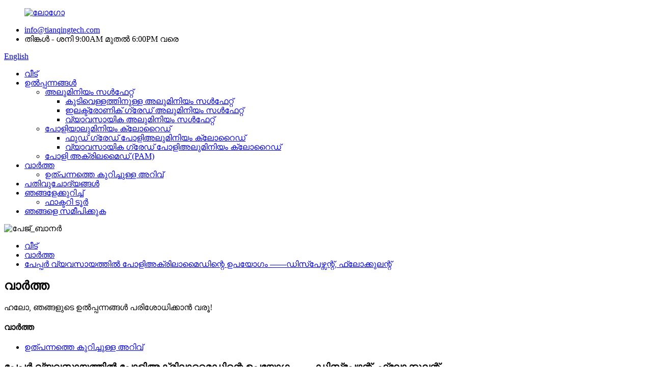

--- FILE ---
content_type: text/html
request_url: http://ml.sdtqtech.com/news/the-use-of-polyacrylamide-in-the-paper-industry-dispersant-flocculant/
body_size: 9239
content:
<!DOCTYPE html> <html dir="ltr" lang="ml"> <head> <meta http-equiv="Content-Type" content="text/html; charset=UTF-8" /> <!-- Google tag (gtag.js) --> <script async src="https://www.googletagmanager.com/gtag/js?id=G-0E1M093D4B"></script> <script>
  window.dataLayer = window.dataLayer || [];
  function gtag(){dataLayer.push(arguments);}
  gtag('js', new Date());

  gtag('config', 'G-0E1M093D4B');
</script> <title>വാർത്ത - പേപ്പർ വ്യവസായത്തിൽ പോളിഅക്രിലാമൈഡിന്റെ ഉപയോഗം ——ഡിസ്പേഴ്സന്റ്, ഫ്ലോക്കുലന്റ്</title> <meta property="fb:app_id" content="966242223397117" /> <meta name="viewport" content="width=device-width,initial-scale=1,minimum-scale=1,maximum-scale=1,user-scalable=no"> <link rel="apple-touch-icon-precomposed" href=""> <meta name="format-detection" content="telephone=no"> <meta name="apple-mobile-web-app-capable" content="yes"> <meta name="apple-mobile-web-app-status-bar-style" content="black"> <meta property="og:url" content="https://www.sdtqtech.com/news/the-use-of-polyacrylamide-in-the-paper-industry-dispersant-flocculant/"/> <meta property="og:title" content="News - The use of polyacrylamide in the paper industry ——Dispersant, flocculant" /> <meta property="og:description" content=" Dispersant, flocculant The polyacrylamide dispersant in the paper industry is mainly a cationic polyacrylamide with a relatively low molecular weight. Because its molecular chain contains carboxyl groups, it has a dispersing effect on negatively charged fibers, can increase the viscosity of the ..."/> <meta property="og:type" content="product"/> <meta property="og:site_name" content="https://www.sdtqtech.com/"/> <link href="//cdn.globalso.com/sdtqtech/style/global/style.css" rel="stylesheet"> <link href="//cdn.globalso.com/sdtqtech/style/public/public.css" rel="stylesheet">  <link rel="shortcut icon" href="//cdn.globalso.com/sdtqtech/favicon2.ico" /> <meta name="author" content="gd-admin"/> <meta name="description" itemprop="description" content="ഡിസ്പെർസന്റ്, ഫ്ലോക്കുലന്റ് പേപ്പർ വ്യവസായത്തിലെ പോളിഅക്രിലാമൈഡ് ഡിസ്പെർസന്റ് പ്രധാനമായും താരതമ്യേന കുറഞ്ഞ തന്മാത്രാ ഭാരം ഉള്ള ഒരു കാറ്റാനിക് പോളിഅക്രിലമൈഡാണ്." />  <link rel="canonical" href="https://www.sdtqtech.com/news/the-use-of-polyacrylamide-in-the-paper-industry-dispersant-flocculant/" /> <link href="//cdn.globalso.com/hide_search.css" rel="stylesheet"/><link href="//www.sdtqtech.com/style/ml.html.css" rel="stylesheet"/></head> <body> <div class="container">       <!-- web_head start -->     <header class="web_head">     <div class="top_bar layout">        <figure class="logo"> <a href="/">			<img src="//cdn.globalso.com/sdtqtech/LOGO2.png" alt="ലോഗോ"> 				</a></figure>       <ul class="head_contact">         <li class="head_mail"><a href="mailto:info@tianqingtech.com">info@tianqingtech.com</a></li>        <li class="work_hour">തിങ്കൾ - ശനി 9:00AM മുതൽ 6:00PM വരെ</li>       </ul>       <!--change-language-->       <div class="change-language ensemble">   <div class="change-language-info">     <div class="change-language-title medium-title">        <div class="language-flag language-flag-en"><a href="https://www.sdtqtech.com/"><b class="country-flag"></b><span>English</span> </a></div>        <b class="language-icon"></b>      </div> 	<div class="change-language-cont sub-content">         <div class="empty"></div>     </div>   </div> </div> <!--theme435-->         <!--theme435 change-language-->      </div>     <div class="head_layout">       <div class="layout">         <nav class="nav_wrap">          <ul class="head_nav">               <li><a href="/">വീട്</a></li> <li><a href="/products/">ഉൽപ്പന്നങ്ങൾ</a> <ul class="sub-menu"> 	<li><a href="/aluminum-sulfate/">അലുമിനിയം സൾഫേറ്റ്</a> 	<ul class="sub-menu"> 		<li><a href="/aluminum-sulfate-for-drinking-water/">കുടിവെള്ളത്തിനുള്ള അലുമിനിയം സൾഫേറ്റ്</a></li> 		<li><a href="/electronic-grade-aluminum-sulfate/">ഇലക്ട്രോണിക് ഗ്രേഡ് അലുമിനിയം സൾഫേറ്റ്</a></li> 		<li><a href="/industrial-aluminum-sulfate/">വ്യാവസായിക അലുമിനിയം സൾഫേറ്റ്</a></li> 	</ul> </li> 	<li><a href="/polyaluminum-chloride/">പോളിയാലുമിനിയം ക്ലോറൈഡ്</a> 	<ul class="sub-menu"> 		<li><a href="/food-grade-polyaluminum-chloride/">ഫുഡ് ഗ്രേഡ് പോളിഅലുമിനിയം ക്ലോറൈഡ്</a></li> 		<li><a href="/industrial-grade-polyaluminum-chloride/">വ്യാവസായിക ഗ്രേഡ് പോളിഅലുമിനിയം ക്ലോറൈഡ്</a></li> 	</ul> </li> 	<li><a href="/poly-acrylamide-pam/">പോളി അക്രിലമൈഡ് (PAM)</a></li> </ul> </li> <li><a href="/news/">വാർത്ത</a> <ul class="sub-menu"> 	<li class="current-menu-parent"><a href="/news_catalog/product-knowledge/">ഉത്പന്നത്തെ കുറിച്ചുള്ള അറിവ്</a></li> </ul> </li> <li><a href="/faqs/">പതിവുചോദ്യങ്ങൾ</a></li> <li><a href="/about-us/">ഞങ്ങളേക്കുറിച്ച്</a> <ul class="sub-menu"> 	<li><a href="/factory-tour/">ഫാക്ടറി ടൂർ</a></li> </ul> </li> <li><a href="/contact-us/">ഞങ്ങളെ സമീപിക്കുക</a></li> 			</ul>         </nav>         <div id="btn-search" class="btn--search"></div>       </div>     </div>   </header>   <!--// web_head end -->    <!-- sys_sub_head --> 	  <section class="sys_sub_head">     <div class="head_bn_item"><img src="//cdn.globalso.com/sdtqtech/style/global/img/demo/page_banner.jpg" alt="പേജ്_ബാനർ"></div>     <section class="path_bar">       <ul>          <li> <a itemprop="breadcrumb" href="/">വീട്</a></li><li> <a itemprop="breadcrumb" href="/news/">വാർത്ത</a> </li><li> <a href="#">പേപ്പർ വ്യവസായത്തിൽ പോളിഅക്രിലാമൈഡിന്റെ ഉപയോഗം ——ഡിസ്പേഴ്സന്റ്, ഫ്ലോക്കുലന്റ്</a></li>       </ul>        <h2 class="pagnation_title">വാർത്ത</h2>     </section>   </section>    <div class="greeting-wrap layout"> <span class="greeting-info">ഹലോ, ഞങ്ങളുടെ ഉൽപ്പന്നങ്ങൾ പരിശോധിക്കാൻ വരൂ!</span> </div>  <section class="web_main page_main">   <div class="layout">     <aside class="aside">   <section class="aside-wrap">     <section class="side-widget">     <div class="side-tit-bar">       <h4 class="side-tit">വാർത്ത</h4>     </div>     <ul class="side-cate">       <li class="current-menu-parent"><a href="/news_catalog/product-knowledge/">ഉത്പന്നത്തെ കുറിച്ചുള്ള അറിവ്</a></li>     </ul>   </section>       </section> </aside>    <section class="main">      <h1 class="page_title">പേപ്പർ വ്യവസായത്തിൽ പോളിഅക്രിലാമൈഡിന്റെ ഉപയോഗം ——ഡിസ്പേഴ്സന്റ്, ഫ്ലോക്കുലന്റ്</h1>       <article class="entry blog-article">                 <p><a href="https://www.sdtqtech.com/uploads/PAM-2.png"><img class="alignnone size-full wp-image-1553" alt="PAM (2)" src="https://www.sdtqtech.com/uploads/PAM-2.png" /></a></p> <p><span style="font-family: arial, helvetica, sans-serif;">ചിതറിക്കിടക്കുന്ന, ഫ്ലോക്കുലന്റ്</span></p> <p><span style="font-family: arial, helvetica, sans-serif;">കടലാസ് വ്യവസായത്തിലെ പോളിഅക്രിലാമൈഡ് ഡിസ്പെർസന്റ് പ്രധാനമായും താരതമ്യേന കുറഞ്ഞ തന്മാത്രാ ഭാരം ഉള്ള ഒരു കാറ്റാനിക് പോളിഅക്രിലമൈഡാണ്.അതിന്റെ തന്മാത്രാ ശൃംഖലയിൽ കാർബോക്‌സിൽ ഗ്രൂപ്പുകൾ അടങ്ങിയിരിക്കുന്നതിനാൽ, ഇത് നെഗറ്റീവ് ചാർജ്ജ് ചെയ്ത നാരുകളിൽ ചിതറിക്കിടക്കുന്ന പ്രഭാവം ചെലുത്തുന്നു, പൾപ്പിന്റെ വിസ്കോസിറ്റി വർദ്ധിപ്പിക്കും, ഫൈബർ സസ്പെൻഷനു സഹായകമാണ്, കൂടാതെ ഫലപ്രദമായി പേപ്പറിന്റെ ഏകീകൃതത മെച്ചപ്പെടുത്താൻ കഴിയും, മാത്രമല്ല ഇത് ഉയർന്ന ദക്ഷതയുമാണ്. നീളമുള്ള നാരുകൾക്കുള്ള വിസർജ്ജനം.കടലാസ് വ്യവസായത്തിൽ ജലശുദ്ധീകരണത്തിനുള്ള ഫ്ലോക്കുലന്റായി ആംഫോട്ടറിക് പോളിഅക്രിലാമൈഡ് ഉപയോഗിക്കുന്നു.ഇതിന്റെ അമൈഡ് ഗ്രൂപ്പിന് മലിനജലത്തിൽ ധാരാളം പദാർത്ഥങ്ങളുമായി ഹൈഡ്രജൻ ബോണ്ടുകൾ ഉണ്ടാക്കാൻ കഴിയും, അതിനാൽ ഇതിന് വെള്ളത്തിൽ ചിതറിക്കിടക്കുന്ന കണങ്ങളെ ഒരുമിച്ച് ആഗിരണം ചെയ്യാനും അവയെ കൂട്ടിച്ചേർക്കാനും കഴിയും.കണികകളുടെ സ്ഥിരതയ്ക്കും ശുദ്ധീകരണത്തിനും സൗകര്യമൊരുക്കുന്നു.മറ്റ് അജൈവ ഫ്ലോക്കുലന്റുകളുമായി താരതമ്യപ്പെടുത്തുമ്പോൾ, ആംഫോട്ടെറിക് പോളിഅക്രിലാമൈഡിന് സമ്പൂർണ്ണ ഇനങ്ങൾ, ഉൽപാദനത്തിലെ കുറവ്, വേഗത്തിലുള്ള തീർപ്പാക്കൽ വേഗത, കുറഞ്ഞ ഉൽപാദന ചെളി, വ്യത്യസ്‌ത മലിനജല സംസ്കരണത്തിന്റെ ആവശ്യകതകൾ നിറവേറ്റുന്ന ലളിതമായ പോസ്റ്റ്-ട്രീറ്റ്മെന്റ് മുതലായവയുടെ ഗുണങ്ങളുണ്ട്.</span></p> <p><span style="font-family: arial, helvetica, sans-serif;">ചുരുക്കത്തിൽ, പേപ്പർ വ്യവസായത്തിൽ പോളിഅക്രിലാമൈഡ് ഒരു പ്രധാന പങ്ക് വഹിക്കുന്നു.പേപ്പർ ലെവലിംഗ് ഏജന്റ്, ശക്തിപ്പെടുത്തൽ ഏജന്റ്, ഡിസ്പെൻസന്റ്, ഫിൽട്ടർ എയ്ഡ് മുതലായവയായി ഇത് ഉപയോഗിക്കാം. പേപ്പറിന്റെ ഏകീകൃതത മെച്ചപ്പെടുത്തുക, പേപ്പറിന്റെ ഗുണനിലവാരവും ശക്തിയും ഫലപ്രദമായി മെച്ചപ്പെടുത്തുക, കൂടാതെ ഫില്ലറുകളുടെയും മികച്ച നാരുകളുടെയും നിലനിർത്തൽ നിരക്ക് മെച്ചപ്പെടുത്തുക എന്നിവയാണ് ഇതിന്റെ ഉദ്ദേശ്യം. അസംസ്കൃത വസ്തുക്കളുടെ നഷ്ടം കുറയ്ക്കുക, ഫിൽട്ടറേഷൻ വീണ്ടെടുക്കൽ കാര്യക്ഷമത മെച്ചപ്പെടുത്തുക, പരിസ്ഥിതി മലിനീകരണം കുറയ്ക്കുക.</span></p> <p><span style="font-family: arial, helvetica, sans-serif;">നാരുകളിലെ കാറ്റേഷനുകളും അയോണുകളും തമ്മിലുള്ള അയോണിക് ബോണ്ടുകളുടെ രൂപീകരണത്തിലൂടെ സി‌പി‌എം ഒരു ശക്തിപ്പെടുത്തുന്ന ഏജന്റായി ഉപയോഗിക്കുന്നു, ഇത് പൾപ്പ് നാരുകളിൽ ആഗിരണം ചെയ്യപ്പെടുന്നു, അതേസമയം അമൈഡ് ഗ്രൂപ്പുകൾ നാരുകളിലെ ഹൈഡ്രോക്‌സിൽ ഗ്രൂപ്പുകളുമായി സംയോജിച്ച് ഹൈഡ്രജൻ ബോണ്ടുകൾ ഉണ്ടാക്കുന്നു, ഇത് വർദ്ധിപ്പിക്കുന്നു. നാരുകൾ തമ്മിലുള്ള ബന്ധന ശക്തി.പേപ്പറിന്റെ ശക്തി വർദ്ധിപ്പിക്കുക. APAM പ്ലസ് റോസിൻ, അലൂമിനിയം സൾഫേറ്റ് എന്നിവയുടെ കൂട്ടിച്ചേർക്കൽ ക്രമവും പൾപ്പിൽ ഉപയോഗിക്കുമ്പോൾ മികച്ച ബലപ്പെടുത്തൽ പ്രഭാവം ലഭിക്കും, എന്നാൽ ഫില്ലർ ഉള്ളടക്കം വർദ്ധിക്കുന്നതിനനുസരിച്ച് APAM-ന്റെ ബലപ്പെടുത്തൽ പ്രഭാവം കുറയും.</span></p>                 <div class="clear"></div>         <hr>പോസ്റ്റ് സമയം: മാർച്ച്-07-2023<div class="addthis_sharing_toolbox"></div>                   <div class="clear"></div>       </article>     </section>   </div> </section>   <!-- web_footer start -->   <footer class="web_footer" style="background-image: url(//cdn.globalso.com/sdtqtech/style/global/img/demo/footerbg.jpg)">     <section class="layout">       <div class="foor_service">         <div class="foot_item foot_contact_item wow fadeInLeftA" data-wow-delay=".9s" data-wow-duration=".8s">           <h2 class="fot_tit">ഞങ്ങളെ സമീപിക്കുക</h2>           <div class="foot_cont">             <ul class="foot_contact"> 			  	<li class="foot_address">ഷാൻഡോംഗ് ടിയാൻകിംഗ് എൻവയോൺമെന്റ് ടെക്നോളജി കമ്പനി, ലിമിറ്റഡ്.</li>	<li class="foot_phone"><a href="tel:+8615666930569">+8615666930569</a></li>	<li class="foot_email"><a href="mailto:info@tianqingtech.com">info@tianqingtech.com</a></li>            </ul>           </div>         </div>         <div class="foot_item foot_company_info wow fadeInLeftA" data-wow-delay=".7s" data-wow-duration=".8s">           <h2 class="fot_tit">ഉൽപ്പന്ന ലിസ്റ്റ്</h2>           <div class="foot_cont">             <ul class="foot_nav">              <li><a href="/contact-us/">ഞങ്ങളെ സമീപിക്കുക</a></li> <li><a href="/about-us/">ഞങ്ങളേക്കുറിച്ച്</a></li> <li><a href="/factory-tour/">ഫാക്ടറി ടൂർ</a></li> <li><a href="/faqs/">പതിവുചോദ്യങ്ങൾ</a></li>             </ul>             <ul class="foot_sns">              			<li><a target="_blank" href=""><img src="//cdn.globalso.com/sdtqtech/linkedin-21.png" alt="ലിങ്ക്ഡിൻ (2)"></a></li> 			<li><a target="_blank" href=""><img src="//cdn.globalso.com/sdtqtech/sns021.png" alt="sns02"></a></li> 			<li><a target="_blank" href=""><img src="//cdn.globalso.com/sdtqtech/sns031.png" alt="sns03"></a></li> 			<li><a target="_blank" href=""><img src="//cdn.globalso.com/sdtqtech/sns041.png" alt="sns04"></a></li> 	            </ul>           </div>         </div>         <div class="foot_item foot_inquiry wow fadeInLeftA" data-wow-delay=".7s" data-wow-duration=".8s">           <h2 class="fot_tit">അന്വേഷണങ്ങൾ അയയ്ക്കുന്നു</h2>           <div class="foot_cont">             <p class="inquirydesc">ഞങ്ങളുടെ ഉൽപ്പന്നങ്ങളെക്കുറിച്ചുള്ള അന്വേഷണങ്ങൾക്ക്, ദയവായി നിങ്ങളുടെ ഇമെയിൽ ഞങ്ങൾക്ക് അയച്ച് 24 മണിക്കൂറിനുള്ളിൽ ഞങ്ങളെ ബന്ധപ്പെടുക.</p>             <a href="javascript:" class="inquiry_btn more_btn">ഇപ്പോൾ അന്വേഷണം</a> </div>         </div>       </div>     </section> 	<div class="copyright wow fadeInLeftA" data-wow-delay="1.2s" data-wow-duration=".8s">© പകർപ്പവകാശം - 2010-2023 : എല്ലാ അവകാശങ്ങളും നിക്ഷിപ്തം.<script type="text/javascript" src="//www.globalso.site/livechat.js"></script></div>   </footer>   <!--// web_footer end -->     </div>    <!--// container end --> <aside class="scrollsidebar" id="scrollsidebar">   <div class="side_content">     <div class="side_list">       <header class="hd"><img src="//cdn.globalso.com/title_pic.png" alt="ഓൺലൈൻ ഇൻവറി"/></header>       <div class="cont">         <li><a class="email" href="javascript:">ഇമെയിൽ അയയ്ക്കുക</a></li>         <li><a class="whatsapp" href="https://api.whatsapp.com/send?phone=8613287635200">WhatsApp</a></li>                                       </div>                   <div class="side_title"><a  class="close_btn"><span>x</span></a></div>     </div>   </div>   <div class="show_btn"></div> </aside> <div class="inquiry-pop-bd">   <div class="inquiry-pop"> <i class="ico-close-pop" onclick="hideMsgPop();"></i>     <script type="text/javascript" src="//www.globalso.site/form.js"></script>   </div>  </div>  <div class="web-search"> <b id="btn-search-close" class="btn--search-close"></b>   <div style=" width:100%">     <div class="head-search">      <form action="/search.php" method="get">         <input class="search-ipt" name="s" placeholder="Start Typing..." /> 		<input type="hidden" name="cat" value="490"/>         <input class="search-btn" type="submit" value="" />         <span class="search-attr">തിരയാൻ എന്റർ അല്ലെങ്കിൽ അടയ്ക്കാൻ ESC അമർത്തുക</span>       </form>     </div>   </div> </div> <script type="text/javascript" src="//cdn.globalso.com/sdtqtech/style/global/js/jquery.min.js"></script>  <script type="text/javascript" src="//cdn.globalso.com/sdtqtech/style/global/js/common.js"></script> <script type="text/javascript" src="//cdn.globalso.com/sdtqtech/style/public/public.js"></script>  <!--[if lt IE 9]> <script src="//cdn.globalso.com/sdtqtech/style/global/js/html5.js"></script> <![endif]--> <ul class="prisna-wp-translate-seo" id="prisna-translator-seo"><li class="language-flag language-flag-en"><a href="https://www.sdtqtech.com/news/the-use-of-polyacrylamide-in-the-paper-industry-dispersant-flocculant/" title="English" target="_blank"><b class="country-flag"></b><span>English</span></a></li><li class="language-flag language-flag-fr"><a href="http://fr.sdtqtech.com/news/the-use-of-polyacrylamide-in-the-paper-industry-dispersant-flocculant/" title="French" target="_blank"><b class="country-flag"></b><span>French</span></a></li><li class="language-flag language-flag-de"><a href="http://de.sdtqtech.com/news/the-use-of-polyacrylamide-in-the-paper-industry-dispersant-flocculant/" title="German" target="_blank"><b class="country-flag"></b><span>German</span></a></li><li class="language-flag language-flag-pt"><a href="http://pt.sdtqtech.com/news/the-use-of-polyacrylamide-in-the-paper-industry-dispersant-flocculant/" title="Portuguese" target="_blank"><b class="country-flag"></b><span>Portuguese</span></a></li><li class="language-flag language-flag-es"><a href="http://es.sdtqtech.com/news/the-use-of-polyacrylamide-in-the-paper-industry-dispersant-flocculant/" title="Spanish" target="_blank"><b class="country-flag"></b><span>Spanish</span></a></li><li class="language-flag language-flag-ru"><a href="http://ru.sdtqtech.com/news/the-use-of-polyacrylamide-in-the-paper-industry-dispersant-flocculant/" title="Russian" target="_blank"><b class="country-flag"></b><span>Russian</span></a></li><li class="language-flag language-flag-ja"><a href="http://ja.sdtqtech.com/news/the-use-of-polyacrylamide-in-the-paper-industry-dispersant-flocculant/" title="Japanese" target="_blank"><b class="country-flag"></b><span>Japanese</span></a></li><li class="language-flag language-flag-ko"><a href="http://ko.sdtqtech.com/news/the-use-of-polyacrylamide-in-the-paper-industry-dispersant-flocculant/" title="Korean" target="_blank"><b class="country-flag"></b><span>Korean</span></a></li><li class="language-flag language-flag-ar"><a href="http://ar.sdtqtech.com/news/the-use-of-polyacrylamide-in-the-paper-industry-dispersant-flocculant/" title="Arabic" target="_blank"><b class="country-flag"></b><span>Arabic</span></a></li><li class="language-flag language-flag-ga"><a href="http://ga.sdtqtech.com/news/the-use-of-polyacrylamide-in-the-paper-industry-dispersant-flocculant/" title="Irish" target="_blank"><b class="country-flag"></b><span>Irish</span></a></li><li class="language-flag language-flag-el"><a href="http://el.sdtqtech.com/news/the-use-of-polyacrylamide-in-the-paper-industry-dispersant-flocculant/" title="Greek" target="_blank"><b class="country-flag"></b><span>Greek</span></a></li><li class="language-flag language-flag-tr"><a href="http://tr.sdtqtech.com/news/the-use-of-polyacrylamide-in-the-paper-industry-dispersant-flocculant/" title="Turkish" target="_blank"><b class="country-flag"></b><span>Turkish</span></a></li><li class="language-flag language-flag-it"><a href="http://it.sdtqtech.com/news/the-use-of-polyacrylamide-in-the-paper-industry-dispersant-flocculant/" title="Italian" target="_blank"><b class="country-flag"></b><span>Italian</span></a></li><li class="language-flag language-flag-da"><a href="http://da.sdtqtech.com/news/the-use-of-polyacrylamide-in-the-paper-industry-dispersant-flocculant/" title="Danish" target="_blank"><b class="country-flag"></b><span>Danish</span></a></li><li class="language-flag language-flag-ro"><a href="http://ro.sdtqtech.com/news/the-use-of-polyacrylamide-in-the-paper-industry-dispersant-flocculant/" title="Romanian" target="_blank"><b class="country-flag"></b><span>Romanian</span></a></li><li class="language-flag language-flag-id"><a href="http://id.sdtqtech.com/news/the-use-of-polyacrylamide-in-the-paper-industry-dispersant-flocculant/" title="Indonesian" target="_blank"><b class="country-flag"></b><span>Indonesian</span></a></li><li class="language-flag language-flag-cs"><a href="http://cs.sdtqtech.com/news/the-use-of-polyacrylamide-in-the-paper-industry-dispersant-flocculant/" title="Czech" target="_blank"><b class="country-flag"></b><span>Czech</span></a></li><li class="language-flag language-flag-af"><a href="http://af.sdtqtech.com/news/the-use-of-polyacrylamide-in-the-paper-industry-dispersant-flocculant/" title="Afrikaans" target="_blank"><b class="country-flag"></b><span>Afrikaans</span></a></li><li class="language-flag language-flag-sv"><a href="http://sv.sdtqtech.com/news/the-use-of-polyacrylamide-in-the-paper-industry-dispersant-flocculant/" title="Swedish" target="_blank"><b class="country-flag"></b><span>Swedish</span></a></li><li class="language-flag language-flag-pl"><a href="http://pl.sdtqtech.com/news/the-use-of-polyacrylamide-in-the-paper-industry-dispersant-flocculant/" title="Polish" target="_blank"><b class="country-flag"></b><span>Polish</span></a></li><li class="language-flag language-flag-eu"><a href="http://eu.sdtqtech.com/news/the-use-of-polyacrylamide-in-the-paper-industry-dispersant-flocculant/" title="Basque" target="_blank"><b class="country-flag"></b><span>Basque</span></a></li><li class="language-flag language-flag-ca"><a href="http://ca.sdtqtech.com/news/the-use-of-polyacrylamide-in-the-paper-industry-dispersant-flocculant/" title="Catalan" target="_blank"><b class="country-flag"></b><span>Catalan</span></a></li><li class="language-flag language-flag-eo"><a href="http://eo.sdtqtech.com/news/the-use-of-polyacrylamide-in-the-paper-industry-dispersant-flocculant/" title="Esperanto" target="_blank"><b class="country-flag"></b><span>Esperanto</span></a></li><li class="language-flag language-flag-hi"><a href="http://hi.sdtqtech.com/news/the-use-of-polyacrylamide-in-the-paper-industry-dispersant-flocculant/" title="Hindi" target="_blank"><b class="country-flag"></b><span>Hindi</span></a></li><li class="language-flag language-flag-lo"><a href="http://lo.sdtqtech.com/news/the-use-of-polyacrylamide-in-the-paper-industry-dispersant-flocculant/" title="Lao" target="_blank"><b class="country-flag"></b><span>Lao</span></a></li><li class="language-flag language-flag-sq"><a href="http://sq.sdtqtech.com/news/the-use-of-polyacrylamide-in-the-paper-industry-dispersant-flocculant/" title="Albanian" target="_blank"><b class="country-flag"></b><span>Albanian</span></a></li><li class="language-flag language-flag-am"><a href="http://am.sdtqtech.com/news/the-use-of-polyacrylamide-in-the-paper-industry-dispersant-flocculant/" title="Amharic" target="_blank"><b class="country-flag"></b><span>Amharic</span></a></li><li class="language-flag language-flag-hy"><a href="http://hy.sdtqtech.com/news/the-use-of-polyacrylamide-in-the-paper-industry-dispersant-flocculant/" title="Armenian" target="_blank"><b class="country-flag"></b><span>Armenian</span></a></li><li class="language-flag language-flag-az"><a href="http://az.sdtqtech.com/news/the-use-of-polyacrylamide-in-the-paper-industry-dispersant-flocculant/" title="Azerbaijani" target="_blank"><b class="country-flag"></b><span>Azerbaijani</span></a></li><li class="language-flag language-flag-be"><a href="http://be.sdtqtech.com/news/the-use-of-polyacrylamide-in-the-paper-industry-dispersant-flocculant/" title="Belarusian" target="_blank"><b class="country-flag"></b><span>Belarusian</span></a></li><li class="language-flag language-flag-bn"><a href="http://bn.sdtqtech.com/news/the-use-of-polyacrylamide-in-the-paper-industry-dispersant-flocculant/" title="Bengali" target="_blank"><b class="country-flag"></b><span>Bengali</span></a></li><li class="language-flag language-flag-bs"><a href="http://bs.sdtqtech.com/news/the-use-of-polyacrylamide-in-the-paper-industry-dispersant-flocculant/" title="Bosnian" target="_blank"><b class="country-flag"></b><span>Bosnian</span></a></li><li class="language-flag language-flag-bg"><a href="http://bg.sdtqtech.com/news/the-use-of-polyacrylamide-in-the-paper-industry-dispersant-flocculant/" title="Bulgarian" target="_blank"><b class="country-flag"></b><span>Bulgarian</span></a></li><li class="language-flag language-flag-ceb"><a href="http://ceb.sdtqtech.com/news/the-use-of-polyacrylamide-in-the-paper-industry-dispersant-flocculant/" title="Cebuano" target="_blank"><b class="country-flag"></b><span>Cebuano</span></a></li><li class="language-flag language-flag-ny"><a href="http://ny.sdtqtech.com/news/the-use-of-polyacrylamide-in-the-paper-industry-dispersant-flocculant/" title="Chichewa" target="_blank"><b class="country-flag"></b><span>Chichewa</span></a></li><li class="language-flag language-flag-co"><a href="http://co.sdtqtech.com/news/the-use-of-polyacrylamide-in-the-paper-industry-dispersant-flocculant/" title="Corsican" target="_blank"><b class="country-flag"></b><span>Corsican</span></a></li><li class="language-flag language-flag-hr"><a href="http://hr.sdtqtech.com/news/the-use-of-polyacrylamide-in-the-paper-industry-dispersant-flocculant/" title="Croatian" target="_blank"><b class="country-flag"></b><span>Croatian</span></a></li><li class="language-flag language-flag-nl"><a href="http://nl.sdtqtech.com/news/the-use-of-polyacrylamide-in-the-paper-industry-dispersant-flocculant/" title="Dutch" target="_blank"><b class="country-flag"></b><span>Dutch</span></a></li><li class="language-flag language-flag-et"><a href="http://et.sdtqtech.com/news/the-use-of-polyacrylamide-in-the-paper-industry-dispersant-flocculant/" title="Estonian" target="_blank"><b class="country-flag"></b><span>Estonian</span></a></li><li class="language-flag language-flag-tl"><a href="http://tl.sdtqtech.com/news/the-use-of-polyacrylamide-in-the-paper-industry-dispersant-flocculant/" title="Filipino" target="_blank"><b class="country-flag"></b><span>Filipino</span></a></li><li class="language-flag language-flag-fi"><a href="http://fi.sdtqtech.com/news/the-use-of-polyacrylamide-in-the-paper-industry-dispersant-flocculant/" title="Finnish" target="_blank"><b class="country-flag"></b><span>Finnish</span></a></li><li class="language-flag language-flag-fy"><a href="http://fy.sdtqtech.com/news/the-use-of-polyacrylamide-in-the-paper-industry-dispersant-flocculant/" title="Frisian" target="_blank"><b class="country-flag"></b><span>Frisian</span></a></li><li class="language-flag language-flag-gl"><a href="http://gl.sdtqtech.com/news/the-use-of-polyacrylamide-in-the-paper-industry-dispersant-flocculant/" title="Galician" target="_blank"><b class="country-flag"></b><span>Galician</span></a></li><li class="language-flag language-flag-ka"><a href="http://ka.sdtqtech.com/news/the-use-of-polyacrylamide-in-the-paper-industry-dispersant-flocculant/" title="Georgian" target="_blank"><b class="country-flag"></b><span>Georgian</span></a></li><li class="language-flag language-flag-gu"><a href="http://gu.sdtqtech.com/news/the-use-of-polyacrylamide-in-the-paper-industry-dispersant-flocculant/" title="Gujarati" target="_blank"><b class="country-flag"></b><span>Gujarati</span></a></li><li class="language-flag language-flag-ht"><a href="http://ht.sdtqtech.com/news/the-use-of-polyacrylamide-in-the-paper-industry-dispersant-flocculant/" title="Haitian" target="_blank"><b class="country-flag"></b><span>Haitian</span></a></li><li class="language-flag language-flag-ha"><a href="http://ha.sdtqtech.com/news/the-use-of-polyacrylamide-in-the-paper-industry-dispersant-flocculant/" title="Hausa" target="_blank"><b class="country-flag"></b><span>Hausa</span></a></li><li class="language-flag language-flag-haw"><a href="http://haw.sdtqtech.com/news/the-use-of-polyacrylamide-in-the-paper-industry-dispersant-flocculant/" title="Hawaiian" target="_blank"><b class="country-flag"></b><span>Hawaiian</span></a></li><li class="language-flag language-flag-iw"><a href="http://iw.sdtqtech.com/news/the-use-of-polyacrylamide-in-the-paper-industry-dispersant-flocculant/" title="Hebrew" target="_blank"><b class="country-flag"></b><span>Hebrew</span></a></li><li class="language-flag language-flag-hmn"><a href="http://hmn.sdtqtech.com/news/the-use-of-polyacrylamide-in-the-paper-industry-dispersant-flocculant/" title="Hmong" target="_blank"><b class="country-flag"></b><span>Hmong</span></a></li><li class="language-flag language-flag-hu"><a href="http://hu.sdtqtech.com/news/the-use-of-polyacrylamide-in-the-paper-industry-dispersant-flocculant/" title="Hungarian" target="_blank"><b class="country-flag"></b><span>Hungarian</span></a></li><li class="language-flag language-flag-is"><a href="http://is.sdtqtech.com/news/the-use-of-polyacrylamide-in-the-paper-industry-dispersant-flocculant/" title="Icelandic" target="_blank"><b class="country-flag"></b><span>Icelandic</span></a></li><li class="language-flag language-flag-ig"><a href="http://ig.sdtqtech.com/news/the-use-of-polyacrylamide-in-the-paper-industry-dispersant-flocculant/" title="Igbo" target="_blank"><b class="country-flag"></b><span>Igbo</span></a></li><li class="language-flag language-flag-jw"><a href="http://jw.sdtqtech.com/news/the-use-of-polyacrylamide-in-the-paper-industry-dispersant-flocculant/" title="Javanese" target="_blank"><b class="country-flag"></b><span>Javanese</span></a></li><li class="language-flag language-flag-kn"><a href="http://kn.sdtqtech.com/news/the-use-of-polyacrylamide-in-the-paper-industry-dispersant-flocculant/" title="Kannada" target="_blank"><b class="country-flag"></b><span>Kannada</span></a></li><li class="language-flag language-flag-kk"><a href="http://kk.sdtqtech.com/news/the-use-of-polyacrylamide-in-the-paper-industry-dispersant-flocculant/" title="Kazakh" target="_blank"><b class="country-flag"></b><span>Kazakh</span></a></li><li class="language-flag language-flag-km"><a href="http://km.sdtqtech.com/news/the-use-of-polyacrylamide-in-the-paper-industry-dispersant-flocculant/" title="Khmer" target="_blank"><b class="country-flag"></b><span>Khmer</span></a></li><li class="language-flag language-flag-ku"><a href="http://ku.sdtqtech.com/news/the-use-of-polyacrylamide-in-the-paper-industry-dispersant-flocculant/" title="Kurdish" target="_blank"><b class="country-flag"></b><span>Kurdish</span></a></li><li class="language-flag language-flag-ky"><a href="http://ky.sdtqtech.com/news/the-use-of-polyacrylamide-in-the-paper-industry-dispersant-flocculant/" title="Kyrgyz" target="_blank"><b class="country-flag"></b><span>Kyrgyz</span></a></li><li class="language-flag language-flag-la"><a href="http://la.sdtqtech.com/news/the-use-of-polyacrylamide-in-the-paper-industry-dispersant-flocculant/" title="Latin" target="_blank"><b class="country-flag"></b><span>Latin</span></a></li><li class="language-flag language-flag-lv"><a href="http://lv.sdtqtech.com/news/the-use-of-polyacrylamide-in-the-paper-industry-dispersant-flocculant/" title="Latvian" target="_blank"><b class="country-flag"></b><span>Latvian</span></a></li><li class="language-flag language-flag-lt"><a href="http://lt.sdtqtech.com/news/the-use-of-polyacrylamide-in-the-paper-industry-dispersant-flocculant/" title="Lithuanian" target="_blank"><b class="country-flag"></b><span>Lithuanian</span></a></li><li class="language-flag language-flag-lb"><a href="http://lb.sdtqtech.com/news/the-use-of-polyacrylamide-in-the-paper-industry-dispersant-flocculant/" title="Luxembou.." target="_blank"><b class="country-flag"></b><span>Luxembou..</span></a></li><li class="language-flag language-flag-mk"><a href="http://mk.sdtqtech.com/news/the-use-of-polyacrylamide-in-the-paper-industry-dispersant-flocculant/" title="Macedonian" target="_blank"><b class="country-flag"></b><span>Macedonian</span></a></li><li class="language-flag language-flag-mg"><a href="http://mg.sdtqtech.com/news/the-use-of-polyacrylamide-in-the-paper-industry-dispersant-flocculant/" title="Malagasy" target="_blank"><b class="country-flag"></b><span>Malagasy</span></a></li><li class="language-flag language-flag-ms"><a href="http://ms.sdtqtech.com/news/the-use-of-polyacrylamide-in-the-paper-industry-dispersant-flocculant/" title="Malay" target="_blank"><b class="country-flag"></b><span>Malay</span></a></li><li class="language-flag language-flag-ml"><a href="http://ml.sdtqtech.com/news/the-use-of-polyacrylamide-in-the-paper-industry-dispersant-flocculant/" title="Malayalam" target="_blank"><b class="country-flag"></b><span>Malayalam</span></a></li><li class="language-flag language-flag-mt"><a href="http://mt.sdtqtech.com/news/the-use-of-polyacrylamide-in-the-paper-industry-dispersant-flocculant/" title="Maltese" target="_blank"><b class="country-flag"></b><span>Maltese</span></a></li><li class="language-flag language-flag-mi"><a href="http://mi.sdtqtech.com/news/the-use-of-polyacrylamide-in-the-paper-industry-dispersant-flocculant/" title="Maori" target="_blank"><b class="country-flag"></b><span>Maori</span></a></li><li class="language-flag language-flag-mr"><a href="http://mr.sdtqtech.com/news/the-use-of-polyacrylamide-in-the-paper-industry-dispersant-flocculant/" title="Marathi" target="_blank"><b class="country-flag"></b><span>Marathi</span></a></li><li class="language-flag language-flag-mn"><a href="http://mn.sdtqtech.com/news/the-use-of-polyacrylamide-in-the-paper-industry-dispersant-flocculant/" title="Mongolian" target="_blank"><b class="country-flag"></b><span>Mongolian</span></a></li><li class="language-flag language-flag-my"><a href="http://my.sdtqtech.com/news/the-use-of-polyacrylamide-in-the-paper-industry-dispersant-flocculant/" title="Burmese" target="_blank"><b class="country-flag"></b><span>Burmese</span></a></li><li class="language-flag language-flag-ne"><a href="http://ne.sdtqtech.com/news/the-use-of-polyacrylamide-in-the-paper-industry-dispersant-flocculant/" title="Nepali" target="_blank"><b class="country-flag"></b><span>Nepali</span></a></li><li class="language-flag language-flag-no"><a href="http://no.sdtqtech.com/news/the-use-of-polyacrylamide-in-the-paper-industry-dispersant-flocculant/" title="Norwegian" target="_blank"><b class="country-flag"></b><span>Norwegian</span></a></li><li class="language-flag language-flag-ps"><a href="http://ps.sdtqtech.com/news/the-use-of-polyacrylamide-in-the-paper-industry-dispersant-flocculant/" title="Pashto" target="_blank"><b class="country-flag"></b><span>Pashto</span></a></li><li class="language-flag language-flag-fa"><a href="http://fa.sdtqtech.com/news/the-use-of-polyacrylamide-in-the-paper-industry-dispersant-flocculant/" title="Persian" target="_blank"><b class="country-flag"></b><span>Persian</span></a></li><li class="language-flag language-flag-pa"><a href="http://pa.sdtqtech.com/news/the-use-of-polyacrylamide-in-the-paper-industry-dispersant-flocculant/" title="Punjabi" target="_blank"><b class="country-flag"></b><span>Punjabi</span></a></li><li class="language-flag language-flag-sr"><a href="http://sr.sdtqtech.com/news/the-use-of-polyacrylamide-in-the-paper-industry-dispersant-flocculant/" title="Serbian" target="_blank"><b class="country-flag"></b><span>Serbian</span></a></li><li class="language-flag language-flag-st"><a href="http://st.sdtqtech.com/news/the-use-of-polyacrylamide-in-the-paper-industry-dispersant-flocculant/" title="Sesotho" target="_blank"><b class="country-flag"></b><span>Sesotho</span></a></li><li class="language-flag language-flag-si"><a href="http://si.sdtqtech.com/news/the-use-of-polyacrylamide-in-the-paper-industry-dispersant-flocculant/" title="Sinhala" target="_blank"><b class="country-flag"></b><span>Sinhala</span></a></li><li class="language-flag language-flag-sk"><a href="http://sk.sdtqtech.com/news/the-use-of-polyacrylamide-in-the-paper-industry-dispersant-flocculant/" title="Slovak" target="_blank"><b class="country-flag"></b><span>Slovak</span></a></li><li class="language-flag language-flag-sl"><a href="http://sl.sdtqtech.com/news/the-use-of-polyacrylamide-in-the-paper-industry-dispersant-flocculant/" title="Slovenian" target="_blank"><b class="country-flag"></b><span>Slovenian</span></a></li><li class="language-flag language-flag-so"><a href="http://so.sdtqtech.com/news/the-use-of-polyacrylamide-in-the-paper-industry-dispersant-flocculant/" title="Somali" target="_blank"><b class="country-flag"></b><span>Somali</span></a></li><li class="language-flag language-flag-sm"><a href="http://sm.sdtqtech.com/news/the-use-of-polyacrylamide-in-the-paper-industry-dispersant-flocculant/" title="Samoan" target="_blank"><b class="country-flag"></b><span>Samoan</span></a></li><li class="language-flag language-flag-gd"><a href="http://gd.sdtqtech.com/news/the-use-of-polyacrylamide-in-the-paper-industry-dispersant-flocculant/" title="Scots Gaelic" target="_blank"><b class="country-flag"></b><span>Scots Gaelic</span></a></li><li class="language-flag language-flag-sn"><a href="http://sn.sdtqtech.com/news/the-use-of-polyacrylamide-in-the-paper-industry-dispersant-flocculant/" title="Shona" target="_blank"><b class="country-flag"></b><span>Shona</span></a></li><li class="language-flag language-flag-sd"><a href="http://sd.sdtqtech.com/news/the-use-of-polyacrylamide-in-the-paper-industry-dispersant-flocculant/" title="Sindhi" target="_blank"><b class="country-flag"></b><span>Sindhi</span></a></li><li class="language-flag language-flag-su"><a href="http://su.sdtqtech.com/news/the-use-of-polyacrylamide-in-the-paper-industry-dispersant-flocculant/" title="Sundanese" target="_blank"><b class="country-flag"></b><span>Sundanese</span></a></li><li class="language-flag language-flag-sw"><a href="http://sw.sdtqtech.com/news/the-use-of-polyacrylamide-in-the-paper-industry-dispersant-flocculant/" title="Swahili" target="_blank"><b class="country-flag"></b><span>Swahili</span></a></li><li class="language-flag language-flag-tg"><a href="http://tg.sdtqtech.com/news/the-use-of-polyacrylamide-in-the-paper-industry-dispersant-flocculant/" title="Tajik" target="_blank"><b class="country-flag"></b><span>Tajik</span></a></li><li class="language-flag language-flag-ta"><a href="http://ta.sdtqtech.com/news/the-use-of-polyacrylamide-in-the-paper-industry-dispersant-flocculant/" title="Tamil" target="_blank"><b class="country-flag"></b><span>Tamil</span></a></li><li class="language-flag language-flag-te"><a href="http://te.sdtqtech.com/news/the-use-of-polyacrylamide-in-the-paper-industry-dispersant-flocculant/" title="Telugu" target="_blank"><b class="country-flag"></b><span>Telugu</span></a></li><li class="language-flag language-flag-th"><a href="http://th.sdtqtech.com/news/the-use-of-polyacrylamide-in-the-paper-industry-dispersant-flocculant/" title="Thai" target="_blank"><b class="country-flag"></b><span>Thai</span></a></li><li class="language-flag language-flag-uk"><a href="http://uk.sdtqtech.com/news/the-use-of-polyacrylamide-in-the-paper-industry-dispersant-flocculant/" title="Ukrainian" target="_blank"><b class="country-flag"></b><span>Ukrainian</span></a></li><li class="language-flag language-flag-ur"><a href="http://ur.sdtqtech.com/news/the-use-of-polyacrylamide-in-the-paper-industry-dispersant-flocculant/" title="Urdu" target="_blank"><b class="country-flag"></b><span>Urdu</span></a></li><li class="language-flag language-flag-uz"><a href="http://uz.sdtqtech.com/news/the-use-of-polyacrylamide-in-the-paper-industry-dispersant-flocculant/" title="Uzbek" target="_blank"><b class="country-flag"></b><span>Uzbek</span></a></li><li class="language-flag language-flag-vi"><a href="http://vi.sdtqtech.com/news/the-use-of-polyacrylamide-in-the-paper-industry-dispersant-flocculant/" title="Vietnamese" target="_blank"><b class="country-flag"></b><span>Vietnamese</span></a></li><li class="language-flag language-flag-cy"><a href="http://cy.sdtqtech.com/news/the-use-of-polyacrylamide-in-the-paper-industry-dispersant-flocculant/" title="Welsh" target="_blank"><b class="country-flag"></b><span>Welsh</span></a></li><li class="language-flag language-flag-xh"><a href="http://xh.sdtqtech.com/news/the-use-of-polyacrylamide-in-the-paper-industry-dispersant-flocculant/" title="Xhosa" target="_blank"><b class="country-flag"></b><span>Xhosa</span></a></li><li class="language-flag language-flag-yi"><a href="http://yi.sdtqtech.com/news/the-use-of-polyacrylamide-in-the-paper-industry-dispersant-flocculant/" title="Yiddish" target="_blank"><b class="country-flag"></b><span>Yiddish</span></a></li><li class="language-flag language-flag-yo"><a href="http://yo.sdtqtech.com/news/the-use-of-polyacrylamide-in-the-paper-industry-dispersant-flocculant/" title="Yoruba" target="_blank"><b class="country-flag"></b><span>Yoruba</span></a></li><li class="language-flag language-flag-zu"><a href="http://zu.sdtqtech.com/news/the-use-of-polyacrylamide-in-the-paper-industry-dispersant-flocculant/" title="Zulu" target="_blank"><b class="country-flag"></b><span>Zulu</span></a></li><li class="language-flag language-flag-rw"><a href="http://rw.sdtqtech.com/news/the-use-of-polyacrylamide-in-the-paper-industry-dispersant-flocculant/" title="Kinyarwanda" target="_blank"><b class="country-flag"></b><span>Kinyarwanda</span></a></li><li class="language-flag language-flag-tt"><a href="http://tt.sdtqtech.com/news/the-use-of-polyacrylamide-in-the-paper-industry-dispersant-flocculant/" title="Tatar" target="_blank"><b class="country-flag"></b><span>Tatar</span></a></li><li class="language-flag language-flag-or"><a href="http://or.sdtqtech.com/news/the-use-of-polyacrylamide-in-the-paper-industry-dispersant-flocculant/" title="Oriya" target="_blank"><b class="country-flag"></b><span>Oriya</span></a></li><li class="language-flag language-flag-tk"><a href="http://tk.sdtqtech.com/news/the-use-of-polyacrylamide-in-the-paper-industry-dispersant-flocculant/" title="Turkmen" target="_blank"><b class="country-flag"></b><span>Turkmen</span></a></li><li class="language-flag language-flag-ug"><a href="http://ug.sdtqtech.com/news/the-use-of-polyacrylamide-in-the-paper-industry-dispersant-flocculant/" title="Uyghur" target="_blank"><b class="country-flag"></b><span>Uyghur</span></a></li></ul><script>
function getCookie(name) {
    var arg = name + "=";
    var alen = arg.length;
    var clen = document.cookie.length;
    var i = 0;
    while (i < clen) {
        var j = i + alen;
        if (document.cookie.substring(i, j) == arg) return getCookieVal(j);
        i = document.cookie.indexOf(" ", i) + 1;
        if (i == 0) break;
    }
    return null;
}
function setCookie(name, value) {
    var expDate = new Date();
    var argv = setCookie.arguments;
    var argc = setCookie.arguments.length;
    var expires = (argc > 2) ? argv[2] : null;
    var path = (argc > 3) ? argv[3] : null;
    var domain = (argc > 4) ? argv[4] : null;
    var secure = (argc > 5) ? argv[5] : false;
    if (expires != null) {
        expDate.setTime(expDate.getTime() + expires);
    }
    document.cookie = name + "=" + escape(value) + ((expires == null) ? "": ("; expires=" + expDate.toUTCString())) + ((path == null) ? "": ("; path=" + path)) + ((domain == null) ? "": ("; domain=" + domain)) + ((secure == true) ? "; secure": "");
}
function getCookieVal(offset) {
    var endstr = document.cookie.indexOf(";", offset);
    if (endstr == -1) endstr = document.cookie.length;
    return unescape(document.cookie.substring(offset, endstr));
}

var firstshow = 0;
var cfstatshowcookie = getCookie('easyiit_stats');
if (cfstatshowcookie != 1) {
    a = new Date();
    h = a.getHours();
    m = a.getMinutes();
    s = a.getSeconds();
    sparetime = 1000 * 60 * 60 * 24 * 1 - (h * 3600 + m * 60 + s) * 1000 - 1;
    setCookie('easyiit_stats', 1, sparetime, '/');
    firstshow = 1;
}
if (!navigator.cookieEnabled) {
    firstshow = 0;
}
var referrer = escape(document.referrer);
var currweb = escape(location.href);
var screenwidth = screen.width;
var screenheight = screen.height;
var screencolordepth = screen.colorDepth;
$(function($){
   $.get("https://www.sdtqtech.com/statistic.php", { action:'stats_init', assort:0, referrer:referrer, currweb:currweb , firstshow:firstshow ,screenwidth:screenwidth, screenheight: screenheight, screencolordepth: screencolordepth, ranstr: Math.random()},function(data){}, "json");
			
});
</script>   </body> </html><!-- Globalso Cache file was created in 0.25646114349365 seconds, on 29-03-23 14:04:30 -->